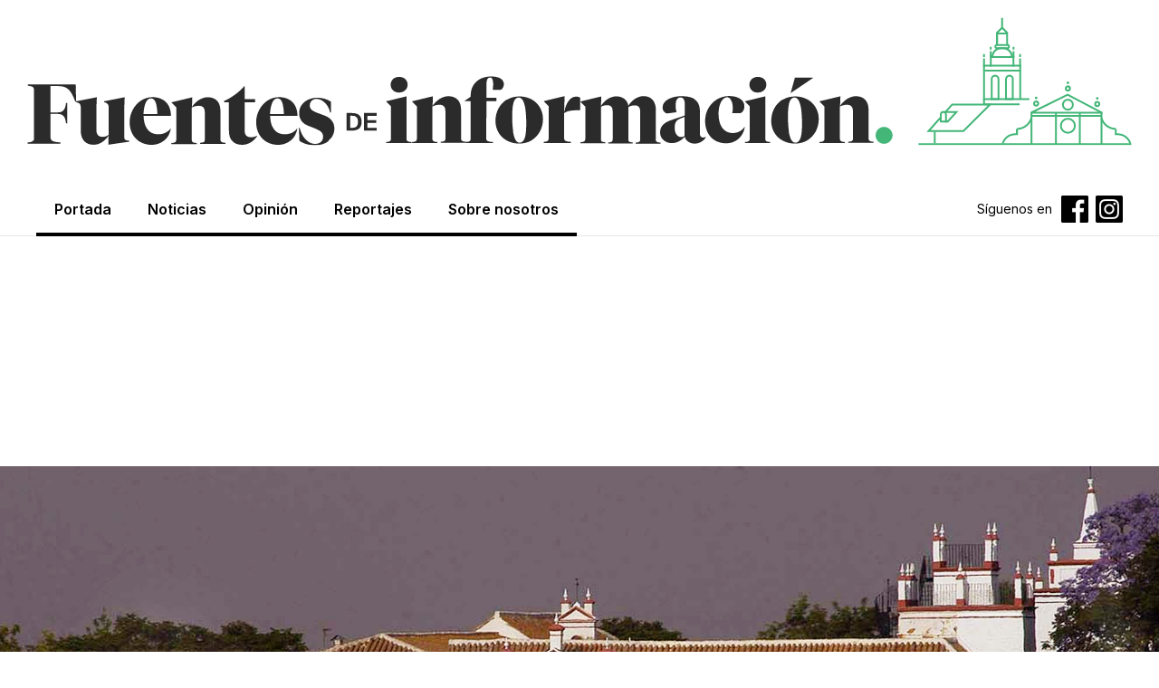

--- FILE ---
content_type: text/html; charset=utf-8
request_url: https://www.fuentesdeinformacion.es/articulos/las-catedrales-del-campo-andaluz-iii
body_size: 8864
content:
<!DOCTYPE html><!-- Last Published: Tue Jan 27 2026 19:16:26 GMT+0000 (Coordinated Universal Time) --><html data-wf-domain="www.fuentesdeinformacion.es" data-wf-page="5fe8e2ec808b3e63eef79c69" data-wf-site="5fe8e2eb98626ffa4193f576" data-wf-collection="5fe8e2ec808b3e5658f79c5e" data-wf-item-slug="las-catedrales-del-campo-andaluz-iii"><head><meta charset="utf-8"/><title>Las catedrales del campo andaluz (III)</title><meta content="Todo cambia, pero quizá no tanto ni tan deprisa como lo ha hecho el mundo agrícola en los últimos cincuenta años" name="description"/><meta content="Las catedrales del campo andaluz (III)" property="og:title"/><meta content="Todo cambia, pero quizá no tanto ni tan deprisa como lo ha hecho el mundo agrícola en los últimos cincuenta años" property="og:description"/><meta content="https://cdn.prod.website-files.com/5fe8e2ec808b3e9668f79c63/643b0196f991fc9575cf0b14_CORTIJOS29A.jpg" property="og:image"/><meta content="Las catedrales del campo andaluz (III)" property="twitter:title"/><meta content="Todo cambia, pero quizá no tanto ni tan deprisa como lo ha hecho el mundo agrícola en los últimos cincuenta años" property="twitter:description"/><meta content="https://cdn.prod.website-files.com/5fe8e2ec808b3e9668f79c63/643b0196f991fc9575cf0b14_CORTIJOS29A.jpg" property="twitter:image"/><meta property="og:type" content="website"/><meta content="summary_large_image" name="twitter:card"/><meta content="width=device-width, initial-scale=1" name="viewport"/><link href="https://cdn.prod.website-files.com/5fe8e2eb98626ffa4193f576/css/fuentes.webflow.shared.c190f1f6e.css" rel="stylesheet" type="text/css" integrity="sha384-wZDx9utFnPZzbfDenb7NhlvRqSnraprgQRLDaL/h+J5RQGOlKup8GyyqqCWAi0ur" crossorigin="anonymous"/><link href="https://fonts.googleapis.com" rel="preconnect"/><link href="https://fonts.gstatic.com" rel="preconnect" crossorigin="anonymous"/><script src="https://ajax.googleapis.com/ajax/libs/webfont/1.6.26/webfont.js" type="text/javascript"></script><script type="text/javascript">WebFont.load({  google: {    families: ["Bitter:400,700,400italic","Tenor Sans:regular","Source Serif Pro:regular,700","Libre Franklin:regular,600","Inter:regular,700","Inter:regular,500,600,700"]  }});</script><script type="text/javascript">!function(o,c){var n=c.documentElement,t=" w-mod-";n.className+=t+"js",("ontouchstart"in o||o.DocumentTouch&&c instanceof DocumentTouch)&&(n.className+=t+"touch")}(window,document);</script><link href="https://cdn.prod.website-files.com/5fe8e2eb98626ffa4193f576/5fe8eb24f009756d54f14a1e_Ellipse-1.jpg" rel="shortcut icon" type="image/x-icon"/><link href="https://cdn.prod.website-files.com/5fe8e2eb98626ffa4193f576/5fe8eb7c541e6e62cb9ae308_Ellipse-1.jpg" rel="apple-touch-icon"/><script async="" src="https://www.googletagmanager.com/gtag/js?id=G-78Y3QG9YPC"></script><script type="text/javascript">window.dataLayer = window.dataLayer || [];function gtag(){dataLayer.push(arguments);}gtag('js', new Date());gtag('config', 'G-78Y3QG9YPC', {'anonymize_ip': false});</script><style>
  body {
  -moz-font-feature-settings: "liga" on;
  -moz-osx-font-smoothing: grayscale;
  -webkit-font-smoothing: antialiased;
  font-feature-settings: "liga" on;
  text-rendering: optimizeLegibility;
}
</style>
<script type='text/javascript' src='https://platform-api.sharethis.com/js/sharethis.js#property=642090af27f4aa0019adbe11&product=sop' async='async'></script></head><body><div data-collapse="small" data-animation="over-right" data-duration="400" data-easing="ease" data-easing2="ease" role="banner" class="navigation w-nav"><nav class="container-2 w-container"><a href="/" class="w-inline-block"><img src="https://cdn.prod.website-files.com/5fe8e2eb98626ffa4193f576/60265b849168e46f72d3763c_Group%2052.svg" loading="lazy" width="1220" alt="" class="image-4"/></a></nav><div class="navigation-container"><div class="menu-button w-nav-button"><img src="https://cdn.prod.website-files.com/5fe8e2eb98626ffa4193f576/60267a6b62e292f40a657366_close.svg" loading="lazy" alt="" id="icon-menu" class="icon-close-1"/><img src="https://cdn.prod.website-files.com/5fe8e2eb98626ffa4193f576/60267a166cb5a03c22f48880_menu.svg" loading="lazy" alt="" id="icon-menu" class="icon-menu"/></div><nav role="navigation" class="nav-menu w-nav-menu"><div class="div-block-5"><a href="#" class="w-inline-block"><img src="https://cdn.prod.website-files.com/5fe8e2eb98626ffa4193f576/60267a6b62e292f40a657366_close.svg" loading="lazy" alt=""/></a></div><div class="div-block-4"><a href="/" class="navigation-link w-inline-block"><div class="navigation-link-text">Portada</div><div class="navigation-hover"></div></a><div class="collection-list-wrapper-8 w-dyn-list"><div id="dyn-flex" role="list" class="collection-list-3 w-dyn-items"><div role="listitem" class="navigation-link w-dyn-item"><a href="/categoria/noticias" class="navigation-link-text menu-collection">Noticias</a><div class="navigation-hover"></div></div><div role="listitem" class="navigation-link w-dyn-item"><a href="/categoria/opinion" class="navigation-link-text menu-collection">Opinión</a><div class="navigation-hover"></div></div><div role="listitem" class="navigation-link w-dyn-item"><a href="/categoria/reportajes" class="navigation-link-text menu-collection">Reportajes</a><div class="navigation-hover"></div></div></div></div><a href="/sobre-nosotros" class="navigation-link w-inline-block"><div class="navigation-link-text">Sobre nosotros</div><div class="navigation-hover"></div></a></div><div class="div-block-3"><div class="text-block-2">Síguenos en</div><a href="https://www.facebook.com/Fuentesdeinformacionperiodico" target="_blank" class="link-block-2 w-inline-block"><img src="https://cdn.prod.website-files.com/5fe8e2eb98626ffa4193f576/6026562de1fc73401201153e_iconmonstr-facebook-6.png" loading="lazy" width="30" alt=""/></a><a href="https://www.instagram.com/fuentes_informacion/" target="_blank" class="link-insta w-inline-block"><img src="https://cdn.prod.website-files.com/5fe8e2eb98626ffa4193f576/611a3dde0d1a56ae918978f0_Instagram%20Icon.png" loading="lazy" width="30" alt=""/></a></div></nav></div></div><div class="title-section"><div data-w-id="c8f0aa1d-e0ec-8d59-bb5a-ab5abae6eecd" style="-webkit-transform:translate3d(0, 30PX, 0) scale3d(1, 1, 1) rotateX(0) rotateY(0) rotateZ(0) skew(0, 0);-moz-transform:translate3d(0, 30PX, 0) scale3d(1, 1, 1) rotateX(0) rotateY(0) rotateZ(0) skew(0, 0);-ms-transform:translate3d(0, 30PX, 0) scale3d(1, 1, 1) rotateX(0) rotateY(0) rotateZ(0) skew(0, 0);transform:translate3d(0, 30PX, 0) scale3d(1, 1, 1) rotateX(0) rotateY(0) rotateZ(0) skew(0, 0);opacity:0" class="container cc-center"><div class="text-container"><a href="/categoria/reportajes" class="section-title-text w-inline-block"><div class="post-category-text">Reportajes</div></a><h1 class="h1">Las catedrales del campo andaluz (III)</h1><div class="post-author-text cc-center"><div style="background-image:none" class="author-image-wrapper"></div><a href="/team-members/texto-jose-bejarano" class="post-author">Texto de José Bejarano y fotos de Emilio Castro</a><div class="text-block">16 de abril de 2023</div></div></div></div></div><div class="post-image"><div class="container cc-post-image"><img alt="" src="https://cdn.prod.website-files.com/5fe8e2ec808b3e9668f79c63/643b0196f991fc9575cf0b14_CORTIJOS29A.jpg" sizes="100vw" srcset="https://cdn.prod.website-files.com/5fe8e2ec808b3e9668f79c63/643b0196f991fc9575cf0b14_CORTIJOS29A-p-500.jpg 500w, https://cdn.prod.website-files.com/5fe8e2ec808b3e9668f79c63/643b0196f991fc9575cf0b14_CORTIJOS29A-p-800.jpg 800w, https://cdn.prod.website-files.com/5fe8e2ec808b3e9668f79c63/643b0196f991fc9575cf0b14_CORTIJOS29A-p-1080.jpg 1080w, https://cdn.prod.website-files.com/5fe8e2ec808b3e9668f79c63/643b0196f991fc9575cf0b14_CORTIJOS29A.jpg 1985w" class="image-2"/></div></div><div class="post-content"><div class="post-content-wrapper"><div class="rich-text w-richtext"><p>Arados de palo, rejas, capachos, tinajas, carros, yunques... cuelgan de las paredes de los cortijos dados al turismo como restos fósiles. Vestigios de un mundo perdido, esos objetos se asoman a la curiosidad del visitante, que quizás intuye el uso que tuvieron. Igual que esas herramientas, cientos de palabras que hace décadas han sido engullidas por el paso del tiempo. Palabras que no decoran las paredes, sino acaso las de la memoria. Todo cambia, pero quizá no tanto ni tan deprisa como lo ha hecho el mundo agrícola en los últimos cincuenta años. Cada actividad agrícola o ganadera contenía un universo de términos que le daban su propia personalidad. </p><p>Vistos así, a la velocidad de este siglo, los cortijos más parecen de otro mundo. Tan lejos están. Pero en realidad son de anteayer y su quietud, cuando no abandono, contrasta con el ajetreo urbano. ¡Quiá, antes no era así! Antes el ajetreo estaba en los cortijos, en ellos hervía la vida y si el visitante detiene un poco el paso puede escuchar aún el eco de los golpes del martillo del herrador contra la pezuña de una mula, las voces del guarnicionero reclamando la cejadera, del aperaó maldiciendo el mal estado de un serón o del recovero ofreciendo mercaderías. </p><p>En el poyete del patinillo, las gitanillas rojas endulzan el aire sin la cargazón de la ciudad. En el campo se oye ahora decir bactericida, coadyuvante, parasitismo, fertilizante, fotoinducción... en vez de canga, atalaje, yunta o braván.</p><figure style="max-width:1600px" class="w-richtext-align-fullwidth w-richtext-figure-type-image"><div><img src="https://cdn.prod.website-files.com/5fe8e2ec808b3e9668f79c63/643b01bef991fcbce0cf0b15_CORTIJOS42A.jpg" loading="lazy" alt=""/></div></figure><p>Dice José Antonio Muñoz Rojas en su libro &quot;Las cosas del campo&quot; que &quot;en todo cambio algo se pierde y algo se gana, variando la proporción según los casos y las cosas&quot;. Oficios, labores, herramientas, dichos y costumbres quedan atrás sobrepasadas por una ola de oficios, herramientas y dichos nuevos. El cementerio de las palabras muertas debe de ser tan inmenso que asusta asomarse a él. Parece increíble tropezar con oficios como el de &quot;pensaó&quot;, que no era el que pensaba, sino el que daba pienso a las bestias. Con el pensaó se fueron para siempre el afilador, el lañador, el quincallero, el albardero, el arriero, el caminero, el carbonero, el carrero, el espartero, el hojalatero... </p><figure style="max-width:1600px" class="w-richtext-align-fullwidth w-richtext-figure-type-image"><div><img src="https://cdn.prod.website-files.com/5fe8e2ec808b3e9668f79c63/643b01d8d0fcaa0935986248_CORTIJOS15A.jpg" loading="lazy" alt=""/></div></figure><p>Y con ellos murieron las palabras que ahora resuenan entre las paredes silenciosas de los viejos cortijos. Sería interminable abarcarlas todas, pero a continuación se recogen algunas:</p><p>- Aguaó: el que acarrea agua para que beban los campesinos.</p><p>- Aguadera: Armazón sobre las caballerías para llevar en cántaros o barriles agua u otras cosas.</p><p>- Albarda: Aparejo de las caballerías de carga, que se compone de dos almohadas de paja que caen sobre el lomo del animal.</p><p>- Alcuza: aceitera, generalmente de hojalata y forma ovalada.</p><p>- Aperaó: el que cuida de la hacienda y de las cosas pertenecientes a la labranza. </p><p>-Barcina: Carga o haz grande de paja.</p><p>-Besana: Primer surco que se abre en la tierra cuando se empieza a arar.</p><p>- Atalaje: guarniciones que se utilizan en las caballerías de tiro.</p><p>- Canga: arado dispuesto para una sola caballería.</p><p>- Collera: collar de cuero o lona, relleno de borra o paja, que se pone al cuello a las caballerías para que no les haga daño el horcate.</p><p>-Cuadra: Recinto cerrado y cubierto preparado para la estancia de caballos y otros animales de carga.</p><p>- Entresacar: aclarar, limpiar los cultivos para dejar sólo una parte de lo nacido.</p><p>- Era: lugar llano y a veces empedrado donde se trillaba y aventaba la mies.</p><p>- Escardar: retirar con el escardillo las malas hierbas de los cultivos. </p><p>- Gañanía: estancia de un cortijo donde se reunían los gañanes (jornaleros) o conjunto de gañanes.</p><p>- Gavilla: haz de paja, ramas o mies. </p><p>- Horca: o bielgo, utensilio en forma de gran tenedor de madera para ventar o amontonar paja.</p><p>- Horcate: arreo de madera o hierro, en forma de herradura, que se pone a las caballerías encima de la collera, y al cual se sujetan las cuerdas o correas de tiro.</p><p>- Hoz: herramienta para segar formada por una cuchilla curva y un mango de madera.</p><p>- Jáquima: cabezada de cordel, que suple por el cabestro, para atar las bestias y llevarlas.</p><p>- Jergón: colchón hecho de paja, espatas de maíz o hierba que se echaba en cualquier rincón para dormir. </p><p>- Manigero: encargado de una cuadrilla del campo.</p><p>- Mies: nombre que se aplica a las plantas de cereal ya maduras.<br/>- Pajar: sitio donde se guarda la paja.</p><p>-Pegujal: Parcela pequeña de cultivo o de hacienda.</p><p>- Parva: mies extendidas en la era para su trillado. </p><p>- Pensaó: jornalero encargado de dar pienso al ganado.</p><p>-Porquero: Persona que guarda los puercos.</p><p>- Rastrojo: tierra cubierta por el corte de los tallos después de la siega.</p><p>- Relente: humedad de la atmósfera en las noches serenas. </p><p>- Ronzal: cuerda que se ata al pescuezo o a la cabeza de las caballerías para sujetarlas o para conducirlas caminando.</p><p>- Sarrieta: espuerta honda y alargada en que se echa de comer a los animales de carga.</p><p>- Sementera: siembra de un cultivo u origen del sembrado.</p><p>- Serón: especie de espuerta que sirve para carga de una caballería </p><p>- Surco: hendidura que se hace en la tierra con el arado.</p><p>- Tahona: horno donde se cocía el pan.</p><p>- Tajo: lugar hasta donde ha llegado una cuadrilla en el trabajo.</p><p>- Telera: pan grande, de forma ovalada, que comían los trabajadores.</p><p>-Tempero: Sazón (estado adecuado de la tierra para plantar y cultivar) que adquiere la tierra con la lluvia.</p><p>- Tinao: cobertizo o cuadra donde se guardaban los bueyes.</p><p>- Trébedes: aro de hierro con tres pies para poner vasijas en el fuego.</p><p>- Trillo: tablón con pedazos de pedernal o cuchillas de acero encajadas en una de sus caras.</p><p>-Troje: Granero dividido en sectores mediante tabiques.</p><p>- Trujal: amontonamiento de aceituna o prensa donde se estruja aceituna o uva.</p><p>- Uncir: acoyuntar (juntar) dos mulas o bueyes con el yugo.</p><p>- Velaó: el que velaba el ganado de noche en el campo.</p><p>- Verea: camino estrecho formado por el paso repetido de personas y bestias.</p><p>- Yugo: pieza de madera que se sujeta a la lanza del carro o al timón del arado y que sirve para unir la yunta.</p><p>- Yugueta: yugo pequeño, para una sola bestia.</p><p>- Yunta: par de mulas o bueyes que se uncen juntos.</p><p>- Zaranda: cedazo rectangular con fondo de red de tomiza, que se emplea en los lagares para separar los escobajos de la casca. </p></div><div class="html-embed w-embed"><!-- ShareThis BEGIN -->
<div class="sharethis-inline-share-buttons"></div>
<!-- ShareThis END --></div></div></div><div class="separator"><div class="separator-container"><div class="line-color"></div></div></div><div class="latest-posts"><div class="container"><div class="section-title-text">Últimas noticias</div><div class="posts-wrapper"><div class="posts-collection-list-wrapper w-dyn-list"><div role="list" class="posts-collection-list w-dyn-items w-row"><div role="listitem" class="_2-collection-item w-dyn-item w-col w-col-6"><a href="/articulos/la-mochila-de-spiderman-contra-la-bestia" class="posts-image w-inline-block"><img alt="" src="https://cdn.prod.website-files.com/5fe8e2ec808b3e9668f79c63/69790e359ec6f7b8b94d229c_5679.jpg" sizes="(max-width: 479px) 96vw, (max-width: 767px) 97vw, (max-width: 991px) 48vw, 50vw" srcset="https://cdn.prod.website-files.com/5fe8e2ec808b3e9668f79c63/69790e359ec6f7b8b94d229c_5679-p-500.jpg 500w, https://cdn.prod.website-files.com/5fe8e2ec808b3e9668f79c63/69790e359ec6f7b8b94d229c_5679-p-800.jpg 800w, https://cdn.prod.website-files.com/5fe8e2ec808b3e9668f79c63/69790e359ec6f7b8b94d229c_5679-p-1080.jpg 1080w, https://cdn.prod.website-files.com/5fe8e2ec808b3e9668f79c63/69790e359ec6f7b8b94d229c_5679.jpg 1600w"/></a><div class="post-info-text"><a href="/categoria/fundamentos" class="category-link">Fundamentos</a><a href="/articulos/la-mochila-de-spiderman-contra-la-bestia" class="post-title w-inline-block"><h2 class="h3">La mochila de Spiderman contra la bestia</h2></a><div class="post-author-text cc-small-thumbnail"><div class="post-author cc-top-margin">Por</div><a href="/team-members/francisco-diaz-jimenez-profesor-de-filosofia-master-en-neuropsicologia-y-educacion-y-master-en-escritura-creativa" class="post-author">Francisco Díaz Jiménez, profesor de filosofía, máster en Neuropsicología y Educación y máster en Escritura Creativa.</a></div></div></div><div role="listitem" class="_2-collection-item w-dyn-item w-col w-col-6"><a href="/articulos/el-pueblo-de-una-sola-vez" class="posts-image w-inline-block"><img alt="" src="https://cdn.prod.website-files.com/5fe8e2ec808b3e9668f79c63/697789e6b4aec063eae1cc80_istockphoto-2182700693-612x612.webp" sizes="(max-width: 479px) 96vw, (max-width: 767px) 97vw, (max-width: 991px) 48vw, 50vw" srcset="https://cdn.prod.website-files.com/5fe8e2ec808b3e9668f79c63/697789e6b4aec063eae1cc80_istockphoto-2182700693-612x612-p-500.webp 500w, https://cdn.prod.website-files.com/5fe8e2ec808b3e9668f79c63/697789e6b4aec063eae1cc80_istockphoto-2182700693-612x612-p-800.webp 800w, https://cdn.prod.website-files.com/5fe8e2ec808b3e9668f79c63/697789e6b4aec063eae1cc80_istockphoto-2182700693-612x612-p-1080.webp 1080w, https://cdn.prod.website-files.com/5fe8e2ec808b3e9668f79c63/697789e6b4aec063eae1cc80_istockphoto-2182700693-612x612.webp 1600w"/></a><div class="post-info-text"><a href="/categoria/opinion" class="category-link">Opinión</a><a href="/articulos/el-pueblo-de-una-sola-vez" class="post-title w-inline-block"><h2 class="h3">El pueblo de una sola vez</h2></a><div class="post-author-text cc-small-thumbnail"><div class="post-author cc-top-margin">Por</div><a href="/team-members/maria-aurora" class="post-author">María Aurora Martín Ruano</a></div></div></div></div></div></div></div></div><div id="footer" class="footer"><div class="container-footer"><div class="container"><div class="top-section"><a href="#" class="logo cc-footer w-inline-block"><img src="https://cdn.prod.website-files.com/5fe8e2eb98626ffa4193f576/5fe9acd69cc80b5fa793deff_logoblanco.svg" width="134" alt="" class="image-logo"/></a><div class="footer-small-text">© 2021 fuentes de información, Todos los derechos reservados</div></div></div><div class="separator-footer"><div class="separator-color footer-line"></div></div><div class="container"><div class="bottom"><div class="nl-section"><div data-delay="0" data-hover="false" class="dropdown w-dropdown"><div class="dropdown-toggle w-dropdown-toggle"><div class="icon w-icon-dropdown-toggle"></div><div>Category</div></div><nav class="dropdown-list w-dropdown-list"><div class="w-dyn-list"><div role="list" class="w-dyn-items"><div role="listitem" class="dropdown-link w-dyn-item"><a href="/categoria/poema" class="dropdown-link-text">POEMA</a></div><div role="listitem" class="dropdown-link w-dyn-item"><a href="/categoria/fundamentos" class="dropdown-link-text">Fundamentos</a></div><div role="listitem" class="dropdown-link w-dyn-item"><a href="/categoria/francisco-diaz-jimenez-profesor-de-filosofia-master-en-neuropsicologia-y-educacion-y-master-en-escritura-creativa" class="dropdown-link-text">Francisco Díaz Jiménez, profesor de filosofía, máster en Neuropsicología y Educación y máster en Escritura Creativa.</a></div><div role="listitem" class="dropdown-link w-dyn-item"><a href="/categoria/paco-diaz" class="dropdown-link-text">Paco Díaz</a></div><div role="listitem" class="dropdown-link w-dyn-item"><a href="/categoria/editorial" class="dropdown-link-text">EDITORIAL</a></div><div role="listitem" class="dropdown-link w-dyn-item"><a href="/categoria/paco-casero-presidente-de-la-fundacion-savia" class="dropdown-link-text">Paco Casero, presidente de la Fundación Savia</a></div><div role="listitem" class="dropdown-link w-dyn-item"><a href="/categoria/texto-de-emilio-castro-ilustracion-de-el-porres" class="dropdown-link-text">Texto de Emilio Castro. Ilustración de El Porres</a></div><div role="listitem" class="dropdown-link w-dyn-item"><a href="/categoria/vientos-del-pueblo" class="dropdown-link-text">Vientos del pueblo</a></div><div role="listitem" class="dropdown-link w-dyn-item"><a href="/categoria/fuentes-siempre" class="dropdown-link-text">FUENTES SIEMPRE</a></div><div role="listitem" class="dropdown-link w-dyn-item"><a href="/categoria/vineta" class="dropdown-link-text">Viñeta</a></div><div role="listitem" class="dropdown-link w-dyn-item"><a href="/categoria/humor" class="dropdown-link-text">Humor</a></div><div role="listitem" class="dropdown-link w-dyn-item"><a href="/categoria/asociacion-andalucia-y-democracia" class="dropdown-link-text">Asociación Andalucía y Democracia</a></div><div role="listitem" class="dropdown-link w-dyn-item"><a href="/categoria/otra-forma-de-vernos" class="dropdown-link-text">Otra forma de vernos</a></div><div role="listitem" class="dropdown-link w-dyn-item"><a href="/categoria/un-nuevo-pueblo-para-el-futuro-y-iii" class="dropdown-link-text">Un nuevo pueblo para el futuro (y III)</a></div><div role="listitem" class="dropdown-link w-dyn-item"><a href="/categoria/un-nuevo-pueblo-para-el-futuro-ii" class="dropdown-link-text">Un nuevo pueblo para el futuro (II)</a></div><div role="listitem" class="dropdown-link w-dyn-item"><a href="/categoria/un-nuevo-pueblo-para-el-futuro" class="dropdown-link-text">Un nuevo pueblo para el futuro (I)</a></div><div role="listitem" class="dropdown-link w-dyn-item"><a href="/categoria/ventanas-al-campo" class="dropdown-link-text">Ventanas al campo</a></div><div role="listitem" class="dropdown-link w-dyn-item"><a href="/categoria/segunda-noche-en-los-palacios-nazaries" class="dropdown-link-text">Segunda noche en los palacios nazaríes</a></div><div role="listitem" class="dropdown-link w-dyn-item"><a href="/categoria/una-noche-en-donana" class="dropdown-link-text">Una noche en Doñana</a></div><div role="listitem" class="dropdown-link w-dyn-item"><a href="/categoria/relatos-intempestivos" class="dropdown-link-text">Relatos intempestivos</a></div><div role="listitem" class="dropdown-link w-dyn-item"><a href="/categoria/dos-noches-en-los-palacios-nazaries" class="dropdown-link-text">Primera noche en los palacios nazaríes</a></div><div role="listitem" class="dropdown-link w-dyn-item"><a href="/categoria/gabriela-sarda-2" class="dropdown-link-text">Gabriela Sardá</a></div><div role="listitem" class="dropdown-link w-dyn-item"><a href="/categoria/diario-de-una-periodista-en-africa" class="dropdown-link-text">Diario de una periodista en África </a></div><div role="listitem" class="dropdown-link w-dyn-item"><a href="/categoria/gabriela-sarda" class="dropdown-link-text">Gabriela Sardá</a></div><div role="listitem" class="dropdown-link w-dyn-item"><a href="/categoria/francisco-garrido" class="dropdown-link-text">Francisco Garrido</a></div><div role="listitem" class="dropdown-link w-dyn-item"><a href="/categoria/memorias-de-un-hombre-inquieto" class="dropdown-link-text">Memorias de un hombre inquieto</a></div><div role="listitem" class="dropdown-link w-dyn-item"><a href="/categoria/fuentes-de-africa" class="dropdown-link-text">Fuentes de África </a></div><div role="listitem" class="dropdown-link w-dyn-item"><a href="/categoria/fontaniegos-para-la-historia" class="dropdown-link-text">Fontaniegos para la historia</a></div><div role="listitem" class="dropdown-link w-dyn-item"><a href="/categoria/avance-editorial" class="dropdown-link-text">Avance editorial</a></div><div role="listitem" class="dropdown-link w-dyn-item"><a href="/categoria/cronicas-de-la-nostalgia" class="dropdown-link-text">Crónicas de la nostalgia</a></div><div role="listitem" class="dropdown-link w-dyn-item"><a href="/categoria/cronicas-2" class="dropdown-link-text">Crónicas</a></div><div role="listitem" class="dropdown-link w-dyn-item"><a href="/categoria/cronicas" class="dropdown-link-text">Crónicas</a></div><div role="listitem" class="dropdown-link w-dyn-item"><a href="/categoria/historia-de-fuentes" class="dropdown-link-text">Historia de Fuentes</a></div><div role="listitem" class="dropdown-link w-dyn-item"><a href="/categoria/analisis" class="dropdown-link-text">Análisis</a></div><div role="listitem" class="dropdown-link w-dyn-item"><a href="/categoria/obituarios" class="dropdown-link-text">Obituarios</a></div><div role="listitem" class="dropdown-link w-dyn-item"><a href="/categoria/noticias" class="dropdown-link-text">Noticias</a></div><div role="listitem" class="dropdown-link w-dyn-item"><a href="/categoria/entrevistas" class="dropdown-link-text">Entrevistas</a></div><div role="listitem" class="dropdown-link w-dyn-item"><a href="/categoria/opinion" class="dropdown-link-text">Opinión</a></div><div role="listitem" class="dropdown-link w-dyn-item"><a href="/categoria/conocesa" class="dropdown-link-text">¿Quién no conoce a...?</a></div><div role="listitem" class="dropdown-link w-dyn-item"><a href="/categoria/fontaniegosporelmundo" class="dropdown-link-text">Fontaniegos por el mundo</a></div><div role="listitem" class="dropdown-link w-dyn-item"><a href="/categoria/reportajes" class="dropdown-link-text">Reportajes</a></div><div role="listitem" class="dropdown-link w-dyn-item"><a href="/categoria/fotografia" class="dropdown-link-text">Fotografía</a></div></div></div></nav></div><div class="footer-categories"><div class="footer-title-text">categorias</div><div class="footer-links-container cc-categories"><div class="w-dyn-list"><div role="list" class="collection-list w-dyn-items"><div role="listitem" class="footer-collection-item w-dyn-item"><a href="/categoria/analisis" class="link-footer">Análisis</a></div><div role="listitem" class="footer-collection-item w-dyn-item"><a href="/categoria/asociacion-andalucia-y-democracia" class="link-footer">Asociación Andalucía y Democracia</a></div><div role="listitem" class="footer-collection-item w-dyn-item"><a href="/categoria/avance-editorial" class="link-footer">Avance editorial</a></div><div role="listitem" class="footer-collection-item w-dyn-item"><a href="/categoria/cronicas" class="link-footer">Crónicas</a></div><div role="listitem" class="footer-collection-item w-dyn-item"><a href="/categoria/cronicas-2" class="link-footer">Crónicas</a></div><div role="listitem" class="footer-collection-item w-dyn-item"><a href="/categoria/cronicas-de-la-nostalgia" class="link-footer">Crónicas de la nostalgia</a></div><div role="listitem" class="footer-collection-item w-dyn-item"><a href="/categoria/diario-de-una-periodista-en-africa" class="link-footer">Diario de una periodista en África </a></div><div role="listitem" class="footer-collection-item w-dyn-item"><a href="/categoria/editorial" class="link-footer">EDITORIAL</a></div><div role="listitem" class="footer-collection-item w-dyn-item"><a href="/categoria/entrevistas" class="link-footer">Entrevistas</a></div><div role="listitem" class="footer-collection-item w-dyn-item"><a href="/categoria/fuentes-siempre" class="link-footer">FUENTES SIEMPRE</a></div></div></div></div></div></div><div class="bottom-2"><div class="nl-section-2"><div class="div-block-2"><div class="footer-title-text">Suscribete a la newsletter</div><div class="w-form"><form id="email-form" name="email-form" data-name="Email Form" method="get" class="form-2" data-wf-page-id="5fe8e2ec808b3e63eef79c69" data-wf-element-id="3527dbac-f162-6a90-f47f-a27b69a85359"><label for="email" class="field-label-2">Email Address</label><input class="text-field-2 w-input" maxlength="256" name="email" data-name="Email" placeholder="" type="email" id="email" required=""/><input type="submit" data-wait="Please wait..." class="submit-button-2 w-button" value="Submit"/></form><div class="w-form-done"><div>Thank you! Your submission has been received!</div></div><div class="w-form-fail"><div>Oops! Something went wrong while submitting the form.</div></div></div></div></div><div class="footer-links-container-bottom"><div class="footer-links"><div class="footer-title-text">información</div><div class="footer-links-inner"><a href="/sobre-nosotros" class="nav-link white">Sobre nosotros</a><a href="mailto:jose.bejarano.lopez@gmail.com?subject=Sobre%20Fuentes%20de%20informaci%C3%B3n" class="nav-link white">contact</a></div></div></div></div></div></div></div></div><script src="https://d3e54v103j8qbb.cloudfront.net/js/jquery-3.5.1.min.dc5e7f18c8.js?site=5fe8e2eb98626ffa4193f576" type="text/javascript" integrity="sha256-9/aliU8dGd2tb6OSsuzixeV4y/faTqgFtohetphbbj0=" crossorigin="anonymous"></script><script src="https://cdn.prod.website-files.com/5fe8e2eb98626ffa4193f576/js/webflow.schunk.36b8fb49256177c8.js" type="text/javascript" integrity="sha384-4abIlA5/v7XaW1HMXKBgnUuhnjBYJ/Z9C1OSg4OhmVw9O3QeHJ/qJqFBERCDPv7G" crossorigin="anonymous"></script><script src="https://cdn.prod.website-files.com/5fe8e2eb98626ffa4193f576/js/webflow.c7bb8228.3d96950ad3eccdae.js" type="text/javascript" integrity="sha384-YgejiZBdpKgnhWZ72SJywrxY9Jf0WLoG5OAY5dR/WCL/QozolMeWAoXh8SivjXO1" crossorigin="anonymous"></script></body></html>